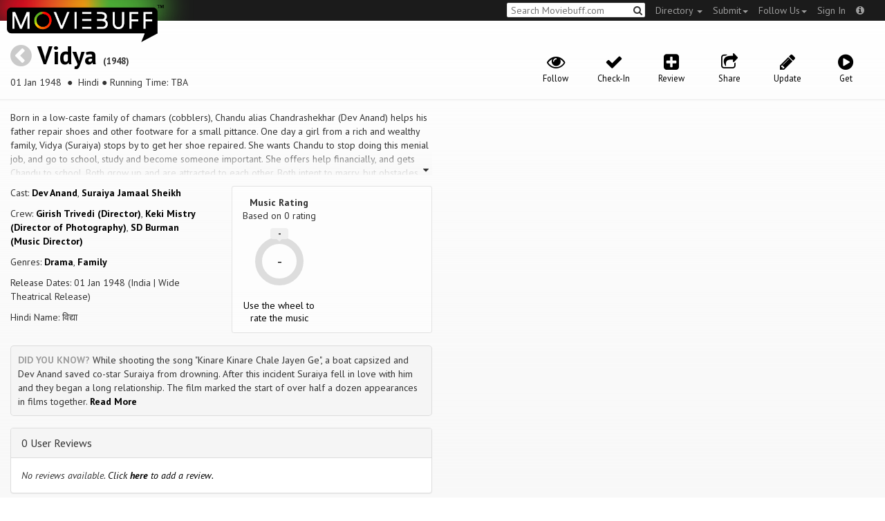

--- FILE ---
content_type: text/html; charset=utf-8
request_url: https://moviebuff.herokuapp.com/vidya
body_size: 9551
content:
<!DOCTYPE html>
<html prefix="og: http://ogp.me/ns#">
<head>
<script type="text/javascript">var _sf_startpt=(new Date()).getTime()</script>
<meta name="google-site-verification" content="XF0gMK5Ucb8LQIAIjqECD7Z2ZNFStvMVPcR2NtUiVh4" />
<meta name="google-site-verification" content="RL5N_NLXRDvo1_0z43JP3HXSJGqZU_VLhsjrhvWZRaQ" />
<meta name="google-site-verification" content="lNHk7bzN2nQpnoFW3hiyOyVCtLdWyHLpDWYulrIA6r4" />
<meta name="viewport" content="width=device-width, initial-scale=1.0, maximum-scale=1.0, user-scalable=no">
<title>Vidya on Moviebuff.com</title>
<meta property="og:title" content="Vidya on Moviebuff.com" />
<meta name="twitter:title" content="Vidya on Moviebuff.com" />
<meta property="og:site_name" content="Moviebuff.com" />

<meta property="og:description" content="Release Date: 01 Jan 1948. Vidya is directed by Girish Trivedi, and stars Dev Anand and Suraiya Jamaal Sheikh." />
<meta name="twitter:description" content="Release Date: 01 Jan 1948. Vidya is directed by Girish Trivedi, and stars Dev Anand and Suraiya Jamaal Sheikh." />
<meta name="description" content="Release Date: 01 Jan 1948. Vidya is directed by Girish Trivedi, and stars Dev Anand and Suraiya Jamaal Sheikh." />
<link rel="canonical" href="https://www.moviebuff.com/vidya
"/>
<meta property="og:url" content="https://www.moviebuff.com/vidya
" />
<meta name="twitter:url" content="https://www.moviebuff.com/vidya
" />

<meta property="og:image" content="https://assets.moviebuff.com/assets/blanks/noposter-64aa870bcbd06c5dab7aaf2be01efc2dbb13721ab55bda9c76c2444b0c110053.png" />
<meta name="twitter:image" content="https://assets.moviebuff.com/assets/blanks/noposter-64aa870bcbd06c5dab7aaf2be01efc2dbb13721ab55bda9c76c2444b0c110053.png" />

<meta property="og:type" content="website" />

<meta property="og:type" content="video.movie" />
<meta name="twitter:card" content="summary_large_image" />
<meta name="qubevault:url" content="/movies/vidya/vault" />

<meta charset="utf-8" />
<meta name="google-site-verification" content="J2GbEEU6wAwgnDkCIcOcsiub6JCbyTwIfBxGMFY3DUg" />
<meta name="msvalidate.01" content="410DCBDEEC99002CEA75477BFEAEA751" />
<link href="https://plus.google.com/111661441531662695578" rel="publisher" />
<meta name="csrf-param" content="authenticity_token" />
<meta name="csrf-token" content="W9Ui2+M8eqN//w11RvtmWB+VvLj/ZHvTkPziAnmnBvhnBWplhA6ZzrOpauxJfsUvCZ6GQBcWTG5OzWjYwSOtrw==" />
<link href='//fonts.googleapis.com/css?family=PT+Sans:400,700,400italic,700italic' rel='stylesheet' type='text/css'>
<script src="//ajax.googleapis.com/ajax/libs/jquery/2.1.0/jquery.min.js"></script>
  <script>
    window.DATASETS = {};
    window.DATASETS.CITIES_BY_ID = {"1932":"Agra, Uttar Pradesh","163372":"Bihpuria, Assam","11686":"Halol, Gujarat","1587":"Karur, Tamil Nadu"};
    window.DATASETS.COUNTRIES_BY_ID = {"1":"India"};
    window.DATASETS.LANGUAGES_BY_ID = {"1":"Abkhazian","3":"Aché","6":"Afrikaans","11":"Albanian","13":"American Sign Language","17":"Arabic","18":"Aragonese","21":"Armenian","22":"Assamese","26":"Aymara","336":"Ayoreo","27":"Azerbaijani","341":"Bagheli","331":"Balochi","35":"Basque","322":"Beary","386":"Bemba","39":"Bengali","41":"Bhojpuri","45":"Bodo","46":"Bosnian","309":"Braj Bhasha","47":"Brazilian Sign Language","51":"Bulgarian","52":"Bundeli","54":"Burmese","55":"Cantonese","56":"Catalan","57":"Central Khmer","62":"Chhattisgarhi","63":"Chinese","69":"Croatian","71":"Czech","72":"Danish","73":"Dari","77":"Deccani (Dakhini)","314":"Dhivehi","332":"Dimasa","78":"Dogri","79":"Dutch","81":"Dzongkha","85":"English","87":"Estonian","91":"Filipino","92":"Finnish","93":"Flemish","95":"French","97":"Fulah","99":"Gaelic","100":"Galician","419":"Galo","101":"Garhwali","329":"Garo","102":"Georgian","103":"German","107":"Greek","111":"Gujarati","116":"Haitian","383":"Haoussa","118":"Haryanvi","121":"Hawaiian","122":"Hebrew","124":"Hindi","126":"Hinglish","130":"Hungarian","133":"Icelandic","135":"Indian Sign Language","136":"Indonesian","139":"Irish Gaelic","140":"Italian","304":"Jaintia","141":"Japanese","313":"Jasari","427":"Jaunsari","423":"Jonsari","144":"Kannada","148":"Kashmiri","149":"Kazakh","428":"Khamti","152":"Khasi","153":"Kodava","268":"Kokborok","154":"Konkani","156":"Korean","158":"Kumayani","160":"Kurdish","343":"Kurukh","345":"Kutchi","162":"Kyrgyz","163":"Ladakhi","166":"Lao","167":"Latin","315":"Latin American Spanish","168":"Latvian","170":"Lingala","171":"Lithuanian","319":"Luxembourgish","308":"Macedonian","173":"Magahi","174":"Maithili","175":"Malagasy","176":"Malay","177":"Malayalam","179":"Maltese","182":"Mandarin","184":"Manipuri","185":"Maori","186":"Marathi","425":"Mon","197":"Mongolian","426":"Munda","200":"Nagpuri","203":"Nepali","385":"Newari","205":"Norwegian","348":"Nyishi","206":"Oriya","316":"Pangchenpa","317":"Paniya","209":"Pashtu","211":"Persian","212":"Polish","214":"Portuguese","215":"Punjabi","269":"Pushtu","216":"Rajasthani","220":"Romanian","221":"Russian","330":"Sambalpuri","225":"Sanskrit","226":"Santhali","227":"Serbian","228":"Serbo-Croatian","229":"Sicilian","420":"Sikkimese","230":"Silent","232":"Sindhi","233":"Sinhala","234":"Slovak","235":"Slovenian","236":"Somali","265":"Sourashtra","237":"Spanish","382":"Swahili","238":"Swedish","239":"Swiss German","302":"Tagalog","241":"Tamil","421":"Tarahumara","242":"Telugu","243":"Thai","305":"Tibetan","342":"Tiwa","461":"Tok Pisin","244":"Tulu","245":"Turkish","248":"Ukrainian","250":"Urdu","251":"Uttarakhandi","253":"Uzbek","254":"Vietnamese","257":"Welsh","258":"Wolof","259":"Xhosa","263":"Yoruba"};

    window.LOADERS = {};
    window.LOADERS.CITY = $.Deferred();
    window.LOADERS.LANGUAGE = $.Deferred();
  </script>
<script src="https://assets.moviebuff.com/assets/application-4493db25a38bac70fe91e2102f35be425e644300df2f9cafe2d2eaf5b6f8c3de.js"></script>
<link rel="stylesheet" media="all" href="https://assets.moviebuff.com/assets/application-8f1f3781ebcdef1761e8b6fdc7d90fe5addc02f26d6e9c6971f0a01d31255e03.css" />
</head>
<body>
<div id="fixed-header-padding"></div>
<nav class="navbar navbar-inverse" role="navigation">
  <!-- Brand and toggle get grouped for better mobile display -->
  <div class="navbar-header">
    <button type="button" class="navbar-toggle" data-toggle="collapse" data-target=".navbar-ex1-collapse">
      <span class="sr-only">Toggle navigation</span>
      <span class="icon-bar"></span>
      <span class="icon-bar"></span>
    </button>
    <a class="navbar-brand" href="/"><h1>Moviebuff</h1><img src="https://assets.moviebuff.com/assets/logobeta2-5fd5fe517e3fbe0755edbf87d639c73813d67b2f0b549f20bac1ada74bc6da54.png"/></a>
  </div>

  <!-- Collect the nav links, forms, and other content for toggling -->
  <div class="collapse navbar-collapse navbar-ex1-collapse">
    <ul class="nav navbar-nav navbar-right">

      <li class="dropdown">
        <a class="dropdown-toggle" href="#" data-toggle="dropdown">Directory&nbsp;<b class="caret"></b></a>
        <ul class="dropdown-menu">
          <li><a href="/directory/movies">Movies</a></li>
          <li><a href="/directory/people">People</a></li>
          <li><a href="/directory/companies">Companies</a></li>
          <li><a href="/directory/theatres">Theatres</a></li>
        </ul>
      </li>
      <li class="dropdown">
        <a class="dropdown-toggle" href="#" data-toggle="dropdown">Submit<b class="caret"></b></a>
        <ul class="dropdown-menu">
          <li><a data-login href="/review">New Review</a></li>
          <li><a data-login href="/movies/new">New Movie</a></li>
          <li><a data-login href="/people/new">New Person</a></li>
          <li><a data-login href="/entities/new">New Company</a></li>
        </ul>
      </li>
      <li class="dropdown">
        <a class="dropdown-toggle" href="#" data-toggle="dropdown">Follow Us<b class="caret"></b></a>
        <ul class="dropdown-menu">
          <li><a target="_blank" href="https://www.facebook.com/moviebuffindia"><i class="icon-facebook-sign"></i>&nbsp;Facebook</a></li>
          <li><a target="_blank" href="https://twitter.com/moviebuffindia"><i class="icon-twitter-sign"></i>&nbsp;Twitter</a></li>
          <li><a target="_blank" href="https://plus.google.com/111661441531662695578/posts"><i class="icon-google-plus-sign"></i>&nbsp;Google +</a></li>
        </ul>
      </li>
      <li><a id="nav-signin" data-login-type="moviepass">Sign In</a></li>
      <li class="dropdown">
        <a href="#" class="dropdown-toggle last" data-toggle="dropdown"><i class="icon-info-sign"></i></a>
        <ul class="dropdown-menu">
          <li><a href="/info/about">About</a></li>
          <li><a href="/info/terms">Terms of Use</a></li>
          <li><a href="/info/contact">Contact</a></li>
          <li><div class="inactive notice">&copy; Moviebuff 2026</div></li>
        </ul>
      </li>

    </ul>
    <form id="main-search" class="navbar-right" role="search" method="GET" action="/search">
      <input type="text" id="q" tabindex="1" placeholder="Search Moviebuff.com" name="q" value="">
      <button class="" type="submit"><i class="icon-search"></i></button>
    </form>
    <ul class="nav navbar-nav navbar-right">


    </ul>
  </div><!-- /.navbar-collapse -->
</nav>











<div class="full-container" id="resource" itemscope itemtype="http://schema.org/Movie">
  <div class="row header">
  <div class="col-sm-7">
    <h1><a class="main-back-link" href="javascript:history.back()"><i class="icon-chevron-sign-left"></i></a>&nbsp;<a href="/vidya">Vidya</a>&nbsp;<span class="year">(1948)</span></h1>
    <p class="info"><span id="_datePublished" itemprop="datePublished" content= 01 Jan 1948 >01 Jan 1948 </span> &nbsp;●&nbsp; Hindi&nbsp;●&nbsp;Running Time: TBA</p>
  </div>
  <meta id="_name" itemprop="name" content="Vidya">
  <meta id="_url" itemprop="url" content = "/vidya">
  <meta id="_duration" itemprop="duration" content = "Running Time: TBA" >
  <div class="col-sm-5">
    <div class="header-links">
      <a data-component="WatchlistButton" class="watchlist-icon " data-toggleurl="https://moviebuff.herokuapp.com/movies/vidya/watchlist" data-name="Vidya" data-url="vidya"><i class="icon-eye-open"></i><span class="text">Follow</span></a>
        <a class="checkin-icon" data-component="CheckinIndicator" data-interactions-url="https://moviebuff.herokuapp.com/movies/vidya/interactions" ><span class="indicator"><i class="icon-ok"></i></span><span class="text">Check-In</span></a>

        <a data-login href="/movies/vidya/reviews/new"><i class="icon-plus-sign-alt"></i><span class="text">Review</span></a>
      <a href="#share-modal" data-toggle="modal"><i class="icon-share"></i><span class="text">Share</span></a>
<div id="share-modal" class="modal fade" tabindex="-1" role="dialog" aria-labelledby="header" aria-hidden="true">
	<div class="modal-dialog">
		<div class="modal-content">
		  <div class="modal-header">
		    <button type="button" class="close" data-dismiss="modal" aria-hidden="true"><i class='icon-remove'></i></button>
		    <h3 class="modal-title">Share Movie</h3>
		    
		  </div>
		  <div class="modal-body">
		    <div class="row">
<a class="share-link col-xs-3" target="_blank" style="color: #2d4585" href="https://www.facebook.com/dialog/feed?app_id=293779653969818&link=https%3A%2F%2Fmoviebuff.com%2Fvidya&redirect_uri=https%3A%2F%2Fmoviebuff.herokuapp.com%2Fvidya" ><i class="icon-facebook-sign"></i></a>
<a class="share-link col-xs-3" target="_blank" style="color: #139be9" href="https://twitter.com/intent/tweet?text=Check%20out%20Vidya%20%281948%29%20on%20%40moviebuffindia%20https%3A%2F%2Fmoviebuff.com%2Fvidya"><i class="icon-twitter-sign"></i></a>
<a class="share-link col-xs-3" target="_blank" style="color: #cb3423" target="_blank" href="https://plus.google.com/share?url=https%3A%2F%2Fmoviebuff.com%2Fvidya" ><i class="icon-google-plus-sign"></i></a>
<a class="share-link col-xs-3" href="mailto:?body=Check%20out%20Vidya%20%281948%29%20on%20moviebuff.com%0Ahttps%3A%2F%2Fmoviebuff.com%2Fvidya%0A%0A--%0ASent%20via%20moviebuff.com&subject=" target="_blank"><i class="icon-envelope-alt"></i></a>
</div>

		  </div>
	  </div>
  </div>
</div>



      <a data-login href="/movies/vidya/edit"><i class="icon-pencil"></i><span class="text">Update</span></a>
      
        <a onclick="ga('send', 'event', 'Buy', 'Buy link clicked', {'movie': 'Vidya'});" href="#buy" data-toggle="modal"><i class="icon-play-sign"></i><span class="text">Get</span></a>
        <div id="buy" class="modal fade" tabindex="-1" role="dialog" aria-labelledby="header" aria-hidden="true">
	<div class="modal-dialog">
		<div class="modal-content">
		  <div class="modal-header">
		    <button type="button" class="close" data-dismiss="modal" aria-hidden="true"><i class='icon-remove'></i></button>
		    <h3 class="modal-title">Buy</h3>
		    
		  </div>
		  <div class="modal-body">
		    <a onclick="ga('send', 'event', 'Buy', 'Link in Buy clicked', {'movie': 'Vidya', 'type': 'Spotify', 'linkurl': 'https://open.spotify.com/album/0dM8HItKQuUd6ChNcVopnc'});" target="_blank" class="official-link" href="https://open.spotify.com/album/0dM8HItKQuUd6ChNcVopnc">
  <i class=""></i>
  Spotify
</a>


		  </div>
	  </div>
  </div>
</div>



    </div>
  </div>
</div>

  <div class="interaction-holder">
    <div class="interaction checkin-details" data-component="CheckinInteraction" data-checkin-url="/movies/vidya/checkin">
  <div class="row heading">
    <div class="col-md-3"><h4 class="heads">Where did you watch this movie?</h4></div>
    <div class="col-md-5"><input type="text" class="theater-search autocomplete form-control" placeholder="Search for a theatre"></input></div>
    <div class="col-md-3 center"><button class="button other">I watched it somewhere else</button></div>
    <div class="col-md-1 center"><a class="button cancel">Cancel</a></div>
  </div>
</div>
    <div data-component="Notifier" class="interaction notifier">
  <div class="close-button"><i class="icon-remove"></i></div>
  <div class="notifications"></div>
</div>
    <div class="interaction sharing" data-component="ShareBar">
  <div class="row">
    <a target="_blank" class="col-xs-3 share-button facebook"><i class="icon-facebook-sign"></i></a>
    <a target="_blank" class="col-xs-3 share-button twitter"><i class="icon-twitter-sign"></i></a>
    <a target="_blank" class="col-xs-3 share-button gplus"><i class="icon-google-plus-sign"></i></a>
    <a target="_blank" class="col-xs-2 share-button email"><i class="icon-envelope-alt"></i></a>
    <a target="_blank" class="col-xs-1 share-button close"><i class="icon-remove"></i></a>
  </div>
</div>

  </div>
  <div class="row">
    <div class="col-md-6">
      <div class="primary">
    <div class="section" data-autoexpand="4" itemprop="description">
      Born in a low-caste family of chamars (cobblers), Chandu alias Chandrashekhar (Dev Anand) helps his father repair shoes and other footware for a small pittance. One day a girl from a rich and wealthy family, Vidya (Suraiya) stops by to get her shoe repaired. She wants Chandu to stop doing this menial job, and go to school, study and become someone important. She offers help financially, and gets Chandu to school. Both grow up and are attracted to each other. Both intent to marry, but obstacles open up in the form of Harry alias Harilal (Madan Puri), and Vidya&#39;s alcoholic dad, who will not permit his daughter to mingle with a boy from a lower caste.
    </div>
  <div class="row">
    <div class="col-sm-6">
      <div class="section">
        <p itemprop="actor" itemscope itemtype="http://schema.org/Person">Cast: <a itemprop="name" href="/dev-anand">Dev Anand</a>, <a itemprop="name" href="/suraiya-jamaal-sheikh">Suraiya Jamaal Sheikh</a></p>
        <p>Crew: <a href="/girish-trivedi">Girish Trivedi (Director)</a>, <a href="/keki-mistry">Keki Mistry (Director of Photography)</a>, <a href="/sd-burman-3052">SD Burman (Music Director)</a></p>
        <p>Genres: <a itemprop="genre" href="/search?q=Drama">Drama</a>, <a itemprop="genre" href="/search?q=Family">Family</a></p>
          <p>Release Dates: 01 Jan 1948 (India | Wide Theatrical Release)


        <p>Hindi Name: विद्या</p>
      </div>
    </div>

    <div class="col-sm-6">
    
  <div class="ratings">
    <div class="row">

        <div class="col-xs-6 rating-wheel-holder" itemprop="aggregateRating" itemscope itemtype="http://schema.org/AggregateRating">
  <h5 itemprop="itemReviewed">Music Rating</h5>
  <div class="rating-count">Based on <span class="ratings-count">
    <span itemprop="ratingCount">0</span> rating
  </span>
  </div>
  <meta id="_worstRating" itemprop="worstRating" content="0" >
  <meta id="_bestRating" itemprop="bestRating" content="5" >
  <meta id="_ratingvalue" itemprop="ratingValue" content="0.0" >
  <span itemprop="reviewCount" style="display:none;">0 user</span>
  <span itemprop="reviewCount" style="display:none;">0 critic</span>
  <div
  		data-component="MovieRatingWheel"
  		data-url="vidya"
  		data-name="Vidya"
  		class="rating-wheel tbr" data-radius="30"
  		data-thickness="10"
  		data-font-size="20"
  		data-rating="0.0"
  		data-write="true"
  		
  		data-update-url="/movies/vidya/update_user_rating"
  		data-empty-message="Use the wheel to rate the music"
  		data-rating-type="music">
    <div class="rating-box"><div class="svg-container"></div></div>
  </div>
  <a class="message"></a>
</div>

    </div>
  </div>

<div class="clear"></div>

    </div>
  </div>
  <div class="trivium"><strong>Did you know?</strong> While shooting the song &quot;Kinare Kinare Chale Jayen Ge&quot;, a boat capsized and Dev Anand saved co-star Suraiya from drowning. After this incident Suraiya fell in love with him and they began a long relationship. The film marked the start of over half a dozen appearances in films together. <a href="#funstuff">Read More</a></div>
</div>

      <div class="secondary">
  <div id="extras">

      
<div class="panel panel-default" >
  <div class="panel-heading panel-title accordion-toggle">
    <a data-toggle="collapse" class="" href="#0userreviews">0 User Reviews</a>
  </div>
  <div class="panel-collapse collapse in" id="0userreviews">
    <div class="panel-body">
<script type="text/javascript">
  var VOTE_URL = "/movies/vidya/votes";
</script>

<div class="review-listing">
    <em>No reviews available. <a href="/movies/vidya/reviews/new" data-login>Click <strong>here</strong> to add a review.</a></em>
</div>
<script type="text/template" id="review-template">
  {{count}}
</script></div>
  </div>
</div>



      
<div class="panel panel-default" >
  <div class="panel-heading panel-title accordion-toggle">
    <a data-toggle="collapse" class="" href="#cast">Cast</a>
  </div>
  <div class="panel-collapse collapse in" id="cast">
    <div class="panel-body"><div class="row">
  <div class="col-xs-6 col-sm-4 credit">
    <div class="row">
      <div class="col-xs-4 avatar">
        <a href="/dev-anand"><img src="//images.moviebuff.com/25e737cf-32cb-4d1b-9369-fd1b5ad6073f?w=100"></a>
      </div>
      <div class="col-xs-8 info">
        <div class="name"><a href="/dev-anand">Dev Anand</a></div>
        <div class="role">as Chandrashekhar</div>
      </div>
    </div>
  </div>
  <div class="col-xs-6 col-sm-4 credit">
    <div class="row">
      <div class="col-xs-4 avatar">
        <a href="/suraiya-jamaal-sheikh"><img src="https://assets.moviebuff.com/assets/blanks/noperson-2d143a9ac2dede671fb6fe646400f9f11216950e7af7fd3dc92cb0e6e96c1289.png"></a>
      </div>
      <div class="col-xs-8 info">
        <div class="name"><a href="/suraiya-jamaal-sheikh">Suraiya Jamaal Sheikh</a></div>
        <div class="role">as Vidya</div>
      </div>
    </div>
  </div>
  <div class="col-xs-6 col-sm-4 credit">
    <div class="row">
      <div class="col-xs-4 avatar">
        <a href="/ghulam-mohammed"><img src="https://assets.moviebuff.com/assets/blanks/noperson-2d143a9ac2dede671fb6fe646400f9f11216950e7af7fd3dc92cb0e6e96c1289.png"></a>
      </div>
      <div class="col-xs-8 info">
        <div class="name"><a href="/ghulam-mohammed">Ghulam Mohammed</a></div>
        <div class="role">Supporting Actor</div>
      </div>
    </div>
  </div>
  <div class="col-xs-6 col-sm-4 credit">
    <div class="row">
      <div class="col-xs-4 avatar">
        <a href="/madan-puri"><img src="//images.moviebuff.com/3ac8c357-8e51-420c-9521-df788cefb3ae?w=100"></a>
      </div>
      <div class="col-xs-8 info">
        <div class="name"><a href="/madan-puri">Madan Puri</a></div>
        <div class="role">as Harilal</div>
      </div>
    </div>
  </div>
  <div class="col-xs-6 col-sm-4 credit">
    <div class="row">
      <div class="col-xs-4 avatar">
        <a href="/maya-banerjee"><img src="https://assets.moviebuff.com/assets/blanks/noperson-2d143a9ac2dede671fb6fe646400f9f11216950e7af7fd3dc92cb0e6e96c1289.png"></a>
      </div>
      <div class="col-xs-8 info">
        <div class="name"><a href="/maya-banerjee">Maya Banerjee</a></div>
        <div class="role">Supporting Actress</div>
      </div>
    </div>
  </div>
  <div class="col-xs-6 col-sm-4 credit">
    <div class="row">
      <div class="col-xs-4 avatar">
        <a href="/munshi-ratanlal-khanjar"><img src="https://assets.moviebuff.com/assets/blanks/noperson-2d143a9ac2dede671fb6fe646400f9f11216950e7af7fd3dc92cb0e6e96c1289.png"></a>
      </div>
      <div class="col-xs-8 info">
        <div class="name"><a href="/munshi-ratanlal-khanjar">Munshi Ratanlal Khanjar</a></div>
        <div class="role">Supporting Actor</div>
      </div>
    </div>
  </div>
</div>
</div>
  </div>
</div>


      
<div class="panel panel-default" >
  <div class="panel-heading panel-title accordion-toggle">
    <a data-toggle="collapse" class="" href="#crew">Crew</a>
  </div>
  <div class="panel-collapse collapse in" id="crew">
    <div class="panel-body">  <div class="department">
    <h4 class="heading">Direction</h4>
     <div class="row crew-group">
  <div class="col-xs-4 role">Director</div>
  <div class="col-xs-8 name">
    <div><a href="/girish-trivedi">Girish Trivedi</a> </div>
  </div>
</div>
<div class="row crew-group">
  <div class="col-xs-4 role">Assistant Director</div>
  <div class="col-xs-8 name">
    <div><a href="/sp-dixit">SP Dixit</a> </div>
  </div>
</div>

  </div>
  <div class="department">
    <h4 class="heading">Production</h4>
     <div class="row crew-group">
  <div class="col-xs-4 role">Producer</div>
  <div class="col-xs-8 name">
    <div><a href="/pratap-a-rana">Pratap A Rana</a> </div>
  </div>
</div>

  </div>
  <div class="department">
    <h4 class="heading">Writers</h4>
     <div class="row crew-group">
  <div class="col-xs-4 role">Screenplay Writer</div>
  <div class="col-xs-8 name">
    <div><a href="/munshi-ratanlal-khanjar">Munshi Ratanlal Khanjar</a> </div>
  </div>
</div>
<div class="row crew-group">
  <div class="col-xs-4 role">Dialogue Writer</div>
  <div class="col-xs-8 name">
    <div><a href="/munshi-ratanlal-khanjar">Munshi Ratanlal Khanjar</a> </div>
  </div>
</div>

  </div>
  <div class="department">
    <h4 class="heading">Camera and Electrical</h4>
     <div class="row crew-group">
  <div class="col-xs-4 role">Director of Photography</div>
  <div class="col-xs-8 name">
    <div><a href="/keki-mistry">Keki Mistry</a> </div>
  </div>
</div>

  </div>
  <div class="department">
    <h4 class="heading">Music</h4>
     <div class="row crew-group">
  <div class="col-xs-4 role">Music Director</div>
  <div class="col-xs-8 name">
    <div><a href="/sd-burman-3052">SD Burman</a> </div>
  </div>
</div>
<div class="row crew-group">
  <div class="col-xs-4 role">Lyricist</div>
  <div class="col-xs-8 name">
    <div><a href="/anjum-pilibhiti">Anjum Pilibhiti</a> </div>
  </div>
</div>
<div class="row crew-group">
  <div class="col-xs-4 role">Playback Singer</div>
  <div class="col-xs-8 name">
    <div><a href="/suraiya-jamaal-sheikh">Suraiya Jamaal Sheikh</a> </div>
  </div>
</div>
<div class="row crew-group">
  <div class="col-xs-4 role">Music Assistant</div>
  <div class="col-xs-8 name">
    <div><a href="/suhrid-kar">Suhrid Kar</a> </div>
  </div>
</div>

  </div>
  <div class="department">
    <h4 class="heading">Sound</h4>
     <div class="row crew-group">
  <div class="col-xs-4 role">Assistant Sound Re-recording Mixer</div>
  <div class="col-xs-8 name">
    <div><a href="/s-pendnekar">S Pendnekar</a> </div>
  </div>
</div>

  </div>
  <div class="department">
    <h4 class="heading">Art</h4>
     <div class="row crew-group">
  <div class="col-xs-4 role">Set Decorator</div>
  <div class="col-xs-8 name">
    <div><a href="/roora-mistry">Roora Mistry</a> </div>
  </div>
</div>

  </div>
  <div class="department">
    <h4 class="heading">Editorial</h4>
     <div class="row crew-group">
  <div class="col-xs-4 role">Editor</div>
  <div class="col-xs-8 name">
    <div><a href="/shamsudin-kadri">Shamsudin Kadri</a> </div>
  </div>
</div>
<div class="row crew-group">
  <div class="col-xs-4 role">Assistant Editor</div>
  <div class="col-xs-8 name">
    <div><a href="/banjor-p-mistry">Banjor P Mistry</a> </div>
  </div>
</div>

  </div>
</div>
  </div>
</div>


      
<div class="panel panel-default" >
  <div class="panel-heading panel-title accordion-toggle">
    <a data-toggle="collapse" class="" href="#technicaldetails">Technical Details</a>
  </div>
  <div class="panel-collapse collapse in" id="technicaldetails">
    <div class="panel-body">  <div class="row secondary-info">
  <div class="col-sm-4">Film Type:</div>
  <div class="col-sm-8">Feature </div>
</div>
<div class="row secondary-info">
  <div class="col-sm-4">Language:</div>
  <div class="col-sm-8">Hindi</div>
</div>
<div class="row secondary-info">
  <div class="col-sm-4">Colour Info:</div>
  <div class="col-sm-8">Black & White</div>
</div>
<div class="row secondary-info">
  <div class="col-sm-4">Sound Mix:</div>
  <div class="col-sm-8">Mono</div>
</div>
<div class="row secondary-info">
  <div class="col-sm-4">Frame Rate:</div>
  <div class="col-sm-8">24 fps</div>
</div>
<div class="row secondary-info">
  <div class="col-sm-4">Aspect Ratio:</div>
  <div class="col-sm-8">2.35:1</div>
</div>
<div class="row secondary-info">
  <div class="col-sm-4">Stereoscopy:</div>
  <div class="col-sm-8">No</div>
</div>

</div>
  </div>
</div>


       
      
<div class="panel panel-default" >
  <div class="panel-heading panel-title accordion-toggle">
    <a data-toggle="collapse" class="" href="#tracklist">Tracklist</a>
      <a href="#buytracks" data-toggle="modal" class="pull-right"><i class="icon-shopping-cart"></i></a>
      <div id="buytracks" class="modal fade" tabindex="-1" role="dialog" aria-labelledby="header" aria-hidden="true">
	<div class="modal-dialog">
		<div class="modal-content">
		  <div class="modal-header">
		    <button type="button" class="close" data-dismiss="modal" aria-hidden="true"><i class='icon-remove'></i></button>
		    <h3 class="modal-title">Buy Tracklist of Vidya</h3>
		    
		  </div>
		  <div class="modal-body">
		    <a onclick="ga('send', 'event', 'Buy', 'Link in Buy clicked', {'movie': 'Vidya', 'type': 'Spotify', 'linkurl': 'https://open.spotify.com/album/0dM8HItKQuUd6ChNcVopnc'});" target="_blank" class="official-link" href="https://open.spotify.com/album/0dM8HItKQuUd6ChNcVopnc">
  <i class=""></i>
  Spotify
</a>


		  </div>
	  </div>
  </div>
</div>



  </div>
  <div class="panel-collapse collapse in" id="tracklist">
    <div class="panel-body">    <div class="row track ">
      <div class="col-xs-12">
        <div class="track-detail pull-left">
          <a onclick="$('#audio-fe33b').click()" >
          01&nbsp;
          Kise Maalum Thaa Do Din Men Saavan Bit Jaayegaa </a>
        </div>
        <div class="pull-right"></div></br>
        <div class="pull-left">
          <div class="details">Music Director: <a href="sd-burman-3052">SD Burman</a></div>
          <div class="details">Playback Singer: <a href="suraiya-jamaal-sheikh">Suraiya Jamaal Sheikh</a></div>
        </div>
      </div>
    </div>
    <div class="row track ">
      <div class="col-xs-12">
        <div class="track-detail pull-left">
          <a onclick="$('#audio-37d45').click()" >
          02&nbsp;
          Laai Kushi Ki Duniyaa Hansati Hui Jawaani </a>
        </div>
        <div class="pull-right"></div></br>
        <div class="pull-left">
          <div class="details">Music Director: <a href="sd-burman-3052">SD Burman</a></div>
          <div class="details">Playback Singer: <a href="suraiya-jamaal-sheikh">Suraiya Jamaal Sheikh</a>, <a href="anjum-pilibhiti">Anjum Pilibhiti</a></div>
        </div>
      </div>
    </div>
    <div class="row track ">
      <div class="col-xs-12">
        <div class="track-detail pull-left">
          <a onclick="$('#audio-41418').click()" >
          03&nbsp;
          Pyar Ban Ke Mujh Pe Koi Cha Gaya </a>
        </div>
        <div class="pull-right"></div></br>
        <div class="pull-left">
          <div class="details">Music Director: <a href="sd-burman-3052">SD Burman</a></div>
        </div>
      </div>
    </div>
    <div class="row track ">
      <div class="col-xs-12">
        <div class="track-detail pull-left">
          <a onclick="$('#audio-180a2').click()" >
          04&nbsp;
          Kinaare Kinaare Chale Jaayenge </a>
        </div>
        <div class="pull-right"></div></br>
        <div class="pull-left">
          <div class="details">Music Director: <a href="sd-burman-3052">SD Burman</a></div>
          <div class="details">Playback Singer: <a href="suraiya-jamaal-sheikh">Suraiya Jamaal Sheikh</a></div>
        </div>
      </div>
    </div>
    <div class="row track ">
      <div class="col-xs-12">
        <div class="track-detail pull-left">
          <a onclick="$('#audio-72c28').click()" >
          05&nbsp;
          Bahen Na Kabhi Nain Se Neer Uthi Ho Chahe </a>
        </div>
        <div class="pull-right"></div></br>
        <div class="pull-left">
          <div class="details">Music Director: <a href="sd-burman-3052">SD Burman</a></div>
        </div>
      </div>
    </div>
    <div class="row track ">
      <div class="col-xs-12">
        <div class="track-detail pull-left">
          <a onclick="$('#audio-d5eb7').click()" >
          06&nbsp;
          Bahe Na Kabhi Nain Se Nir </a>
        </div>
        <div class="pull-right"></div></br>
        <div class="pull-left">
          <div class="details">Music Director: <a href="sd-burman-3052">SD Burman</a></div>
        </div>
      </div>
    </div>
    <div class="row track ">
      <div class="col-xs-12">
        <div class="track-detail pull-left">
          <a onclick="$('#audio-b1491').click()" >
          07&nbsp;
          Jivan Jyoti Bhujti Jaye </a>
        </div>
        <div class="pull-right"></div></br>
        <div class="pull-left">
          <div class="details">Music Director: <a href="sd-burman-3052">SD Burman</a></div>
        </div>
      </div>
    </div>
    <div class="row track ">
      <div class="col-xs-12">
        <div class="track-detail pull-left">
          <a onclick="$('#audio-6a58d').click()" >
          08&nbsp;
          Bhagawan Tere Sansaar Ke Hain Khel Niraale </a>
        </div>
        <div class="pull-right"></div></br>
        <div class="pull-left">
          <div class="details">Music Director: <a href="sd-burman-3052">SD Burman</a></div>
          <div class="details">Playback Singer: <a href="anjum-pilibhiti">Anjum Pilibhiti</a></div>
        </div>
      </div>
    </div>
    <div class="row track ">
      <div class="col-xs-12">
        <div class="track-detail pull-left">
          <a onclick="$('#audio-386a1').click()" >
          09&nbsp;
          Jhoom Rahi Jhoom Rahi Khushiyo Ki Naav Aaj </a>
        </div>
        <div class="pull-right"></div></br>
        <div class="pull-left">
          <div class="details">Music Director: <a href="sd-burman-3052">SD Burman</a></div>
          <div class="details">Playback Singer: <a href="suraiya-jamaal-sheikh">Suraiya Jamaal Sheikh</a></div>
        </div>
      </div>
    </div>
    <div class="row track ">
      <div class="col-xs-12">
        <div class="track-detail pull-left">
          <a onclick="$('#audio-b5bca').click()" >
          10&nbsp;
          Meri Muniya Ki Ankhiya Me Tu Aaja Nindiya </a>
        </div>
        <div class="pull-right"></div></br>
        <div class="pull-left">
          <div class="details">Music Director: <a href="sd-burman-3052">SD Burman</a></div>
        </div>
      </div>
    </div>
    <div class="row track ">
      <div class="col-xs-12">
        <div class="track-detail pull-left">
          <a onclick="$('#audio-528eb').click()" >
          11&nbsp;
          O Krishn Kanhaai Aashaaon Ki Duniyaa Men </a>
        </div>
        <div class="pull-right"></div></br>
        <div class="pull-left">
          <div class="details">Music Director: <a href="sd-burman-3052">SD Burman</a></div>
          <div class="details">Playback Singer: <a href="suraiya-jamaal-sheikh">Suraiya Jamaal Sheikh</a></div>
        </div>
      </div>
    </div>
</div>
  </div>
</div>



      
<div class="panel panel-default" >
  <div class="panel-heading panel-title accordion-toggle">
    <a data-toggle="collapse" class="" href="#funstuff">Fun Stuff</a>
  </div>
  <div class="panel-collapse collapse in" id="funstuff">
    <div class="panel-body">

          <div class="row secondary-info">
<div class="col-sm-4">Filming Locations:</div>
<div class="col-sm-8"><a href="/search?q=Central+Studios%2C+Tardeo%2C+Mumbai%2C+Maharashtra">Central Studios, Tardeo, Mumbai, Maharashtra</a></div>
</div>

          
          <div class="row secondary-info">
<div class="col-sm-4">Trivia:</div>
<div class="col-sm-8">While shooting the song "Kinare Kinare Chale Jayen Ge", a boat capsized and Dev Anand saved co-star Suraiya from drowning. After this incident Suraiya fell in love with him and they began a long relationship. The film marked the start of over half a dozen appearances in films together.</div>
</div>

          
          
</div>
  </div>
</div>


  </div>
</div>

    </div>
    <div class="col-md-6">
      






<div data-component="GalleryStage">
  <div class="stage"></div>
</div>

    </div>
    <div id="uuid-modal" class="modal fade" tabindex="-1" role="dialog" aria-labelledby="header" aria-hidden="true">
	<div class="modal-dialog">
		<div class="modal-content">
		  <div class="modal-header">
		    <button type="button" class="close" data-dismiss="modal" aria-hidden="true"><i class='icon-remove'></i></button>
		    <h3 class="modal-title">Vidya <span style='font-size:14px;'>1948</span></h3>
		    <h4><p class='info'>01 Jan 1948&nbsp;●&nbsp;Hindi&nbsp;●&nbsp;Running Time: TBA</p></h4>
		  </div>
		  <div class="modal-body">
		    <p id='hello-text'>
  <code>a1414ec4-e96a-46cf-a691-7dbeb7f8449e</code>
  <i style='cursor:pointer;float:right;' onclick="copy('a1414ec4-e96a-46cf-a691-7dbeb7f8449e')" class='icon-copy'></i>
  <span class='copied-text-message' style='display:none;float:right;margin-right:3px;'>Copied</span>
</p>
<input class='copy-placeholder' tabindex='-1' aria-hidden='true' style='position:absolute;left:-9999px;'>

<script>
  function copy (uuid) {
    el = document.querySelector('.copy-placeholder')
    el.value = uuid
    el.select()
    document.execCommand('copy')

    $('.copied-text-message').show()

    setTimeout(() => $('.copied-text-message').hide(), 2000)
  }
</script>
		  </div>
	  </div>
  </div>
</div>



  </div>
</div>

<script type="text/javascript">
    var USER_RATING_PATH = "https://moviebuff.herokuapp.com/movies/vidya/update_user_rating";
    var VOTE_URL = "/movies/vidya/votes"
</script>


<div id="messagebox"></div>
<div id="sign-in" class="modal fade" tabindex="-1" role="dialog" aria-labelledby="header" aria-hidden="true">
	<div class="modal-dialog">
		<div class="modal-content">
		  <div class="modal-header">
		    <button type="button" class="close" data-dismiss="modal" aria-hidden="true"><i class='icon-remove'></i></button>
		    <h3 class="modal-title">WELCOME TO MOVIEBUFF</h3>
		    <h4>Your ticket to the movies!</h4>
		  </div>
		  <div class="modal-body">
		    <div class="about">
  Sign up and get access to some cool features. Create watchlists, check in at movies, rate them or even write whole reviews! You can also share literally everything on Moviebuff with your friends, enemies, frenemies, family, babysitter or pets. Is that enough incentive for you?
</div>
<hr/>
<div class="options-heading"><span>Sign in with</span></div>
<div class="sign-in-options row">
  <a onclick="ga('send', 'event', 'login', 'Moviepass Sign-in opted');" class="col-xs-12" data-login-type="moviepass" style="color: #cb3423">
    <img class="col-xs-4 col-xs-offset-4" src="https://assets.moviebuff.com/assets/moviepass_logo-ecae0c7b7cc91dc9d498f8dea26ed5a682baa590650dc239f1186d4d6809d9e8.png" alt="Moviepass logo" />
  </a>
</div>

		  </div>
	  </div>
  </div>
</div>



<script type='text/javascript'>
  var _merchantSettings=_merchantSettings || [];_merchantSettings.push(['AT', '11lbRF']);
</script>
<script type="text/javascript" src="//autolinkmaker.itunes.apple.com/js/itunes_autolinkmaker.js" async></script>

<script type="text/javascript">
  var _gauges = _gauges || [];
</script>
<script type="text/javascript" src="//secure.gaug.es/track.js" async id="gauges-tracker" data-site-id="5194dc37613f5d6c200000a2"></script>


<script type="text/javascript">
if(!(navigator.doNotTrack == "1" || window.doNotTrack == "1")) {
 
  (function(i,s,o,g,r,a,m){i['GoogleAnalyticsObject']=r;i[r]=i[r]||function(){
  (i[r].q=i[r].q||[]).push(arguments)},i[r].l=1*new Date();
  })(window,document,'script','//www.google-analytics.com/analytics.js','ga');
  ga('create', 'UA-41326342-1', 'moviebuff.com');
  ga('send', 'pageview');
  ga('require', 'displayfeatures');
  ga('require', 'linkid', 'linkid.js');
  ga('set', 'anonymizeIp', true);

}
else{
	var ga = () => {return;}  
}
</script>
<script type="text/javascript" src="//www.google-analytics.com/analytics.js" async></script>

<script>
ga('set', 'contentGroup1', 'Movies');
</script>

</body>
</html>
